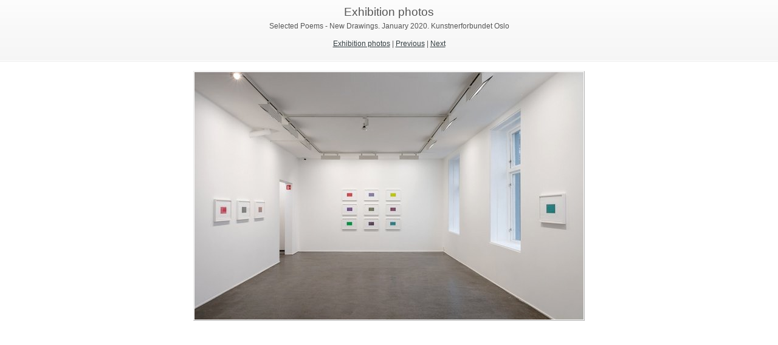

--- FILE ---
content_type: text/html
request_url: http://www.larsstrandh.no/photos-3/files/page24-1005-full.html
body_size: 599
content:

<!DOCTYPE html PUBLIC "-//W3C//DTD XHTML 1.0 Strict//EN" "http://www.w3.org/TR/xhtml1/DTD/xhtml1-strict.dtd">
<html xmlns="http://www.w3.org/1999/xhtml">

	<head>
		<meta http-equiv="content-type" content="text/html; charset=utf-8" />
		<meta name="generator" content="RapidWeaver" />
		<link rel="stylesheet" type="text/css" href="../../rw_common/themes/simple/styles.css" /><link rel="stylesheet" type="text/css" href="../../rw_common/themes/simple/css/styles/grey.css" /><link rel="stylesheet" type="text/css" href="../../rw_common/themes/simple/css/width/width_1000.css" /><link rel="stylesheet" type="text/css" href="../../rw_common/themes/simple/css/sidebar/sidebar_right.css" /><script type="text/javascript" src="../../rw_common/themes/simple/javascript.js"></script>
		<title>Exhibition photos</title>
	</head>

	<body class="photo-background">
	
		<div class="photo-navigation">
			<p class="photo-title">Exhibition photos</p>
			<p class="photo-caption">Selected Poems - New Drawings. January 2020. Kunstnerforbundet Oslo</p>
			<p class="photo-links"><a href="../index.html">Exhibition photos</a> | <a href="page24-1004-full.html">Previous</a> | <a href="page24-1006-full.html">Next</a></p>
		</div>
		
		<img class="photo-frame" src="page24-1005-full.jpg" alt="Loading Image" width="640" height="408"/>
			
		
			
	</body>

</html>

--- FILE ---
content_type: text/css
request_url: http://www.larsstrandh.no/rw_common/themes/simple/styles.css
body_size: 3309
content:
/* @group General Styles */

body {
	color: #555555;
	font: 0.75em/1.6em "lucida grande", verdana, tahoma, sans-serif;
	text-align: center;
	margin: 0 20px 20px;
	background: repeat-x left top url(images/header_bg.png);
	padding: 0;
}

p {
}

b, strong {

}

a:link, a:visited {
}

a:hover, a:active {

}

img {
	border: none;
}

.image-left {
	float: left;
	margin: 3px 3px 3px 0;
}

.image-right {
	float: right;
	margin: 3px 0 3px 3px;
}
	
/* @end */

/* @group Layout */

#container {
	margin: 0px auto; /* Right And Left Margin Widths To Auto */
	text-align: justify; /* Hack To Keep IE5 Windows Happy */
	position: relative;
}

.clearer {
	clear: both;
}

#pageHeader {
	height: 74px;
	margin-bottom: 20px;
	padding-top: 30px;
}

#pageHeader img {
	position: absolute;
	top: 0;
	right: 0;
}

#pageHeader h1 {
	color: #7e7e7e;
	font-size: 2.7em;
	margin: 0 0 7px;
	letter-spacing: -1px;
}

#pageHeader h2 {
	font-weight: normal;
	margin: 0;
	font-size: 1em;
	color: #b8b8b8;
	letter-spacing: 1px;
	word-spacing: 2px;
}

#contentContainer {
	margin-bottom: 10px;
}

#contentContainer #content {
}

#sidebarContainer {
	width: 200px;
	float: right;
	margin-bottom: 10px;
}

#sidebarContainer #sidebar {
}

#sidebarContainer .sideHeader {
	color: #000000;
	font-weight: bold;
	margin: 0;
	font-size: 1em;
}

#footer { 

}

#footer p {
}

#footer a:link, #footer a:visited {

}

#footer a:hover, #footer a:active {
}
	
/* @end */

/* @group Bread-crumb */

#breadcrumbcontainer {
	border-top: 1px solid #eaeaea;
	margin-top: 25px;
	padding-top: 10px;
}

#breadcrumbcontainer ul {
	list-style: none;
	margin: 0;
	padding: 0;
}

#breadcrumbcontainer li {
	display: inline;
}

#breadcrumbcontainer a {

}

#breadcrumbcontainer a:hover {

}
	
/* @end */

/* @group Toolbar */

/* Toolbar Styles */

#navcontainer {
	margin-bottom: 10px;
	padding-bottom: 10px;
	border-bottom: 1px solid #eaeaea;
}

#navcontainer #current {
	background: no-repeat left center url(images/button_down.png);
	text-decoration: underline;
}

#navcontainer #current:hover {
}

#navcontainer .currentAncestor {
	background: no-repeat left center url(images/button_down.png);
}

/* Parent - Level 0 */

#navcontainer ul{
	list-style: none;
	margin: 0;
	padding: 0;
}

#navcontainer li {
}

#navcontainer a {
	background: no-repeat left center url(images/button_normal.png);
	display: block;
	height: 20px;
	padding-left: 16px;
	text-decoration: none;
	color: #7e7e7e;
}

#navcontainer a:hover {
	color: #000000;
}

#navcontainer a:active {
}

/* Child - Level 1 */

#navcontainer ul ul {

}

#navcontainer ul ul li {
}

#navcontainer ul ul a {
	background: none;
	padding-left: 32px;
	background-position:16px 3px;
}

#navcontainer ul ul a:hover{
}

#navcontainer ul ul #current{
	background: no-repeat 16px 3px  url(images/button_down.png);
}

#navcontainer ul ul .currentAncestor {
	background: no-repeat 16px 3px  url(images/button_down.png);
}

/* Child - Level 2 */

#navcontainer ul ul ul {

}

#navcontainer ul ul ul li { 
}

#navcontainer ul ul ul a{
	padding-left: 46px;
	background-image: none;
}

#navcontainer ul ul ul a:hover{

}

#navcontainer ul ul ul #current{
	background-image: none;
}

#navcontainer ul ul ul .currentAncestor {
	background-image: none;
}
/* Child Level 3 */

#navcontainer ul ul ul {

}

#navcontainer ul ul ul ul li { 
}

#navcontainer ul ul ul ul a{
}

#navcontainer ul ul ul ul a:hover{

}

/* Child Level 4 */

#navcontainer ul ul ul ul {

}

#navcontainer ul ul ul ul ul li { 
}

#navcontainer ul ul ul ul ul a{
}

#navcontainer ul ul ul ul ul a:hover{

}

/* Child Level 5 */

#navcontainer ul ul ul ul ul {

}

#navcontainer ul ul ul ul ul ul li { 
}

#navcontainer ul ul ul ul ul ul a{
}

#navcontainer ul ul ul ul ul ul a:hover{

}

/* @end */

/* @group Global Classes */

blockquote, .standout {
	font-style: italic;
	margin: 0;
	font-size: 1em;
	color: #b8b8b8;
}

h1 {
}

h2 {
}

h3 {
}

h4 {
}

.imageStyle {

}

/* Main content area unordered list styles */
#contentContainer #content ul {
}

#contentContainer #content li {
}

ul.disc {
	list-style-type: disc;
}

ul.circle {
	list-style-type: circle;
}

ul.square {
	list-style-type: square;
}

ol.arabic-numbers {
	list-style-type: decimal;
}

ol.upper-alpha {
	list-style-type: upper-alpha;
}

ol.lower-alpha {
	list-style-type: lower-alpha;
}

ol.upper-roman {
	list-style-type: upper-roman;
}

ol.lower-roman {
	list-style-type: lower-roman;
}
/* Sidebar area unordered list styles */
#sidebarContainer #sidebar ul {
	margin: 10px 0;
	padding: 0;
}

#sidebarContainer #sidebar li {
}


/* Table Styles */
table {
	font-size: 1em;
}
/* @end */

/* @group Blog */

/* @group Tag Cloud */
ul.blog-tag-cloud {
	margin: 0 0 10px;
	padding: 0;
	text-align: justify;
}

ul.blog-tag-cloud li {
	display: inline;
	padding-right: 5px;
}

.blog-tag-size-1 {	
	font-size: 0.8em;
}

.blog-tag-size-2 {	
	font-size: 0.85em;
}

.blog-tag-size-3 {	
	font-size: 0.9em;
}

.blog-tag-size-4 {	
	font-size: 0.95em;
}

.blog-tag-size-5 {	
	font-size: 1em;
}

.blog-tag-size-6 {	
	font-size: 1.05em;
}

.blog-tag-size-7 {	
	font-size: 1.1em;
}

.blog-tag-size-8 {	
	font-size: 1.15em;
}

.blog-tag-size-9 {	
	font-size: 1.2em;
}

.blog-tag-size-10 {	
	font-size: 1.25em;
}

.blog-tag-size-11 {	
	font-size: 1.3em;
}

.blog-tag-size-12 {	
	font-size: 1.35em;
}

.blog-tag-size-13 {
	font-size: 1.4em;
}

.blog-tag-size-14 {	
	font-size: 1.45em;
}

.blog-tag-size-15 {
	font-size: 1.5em;
}

.blog-tag-size-16 {	
	font-size: 1.55em;
}

.blog-tag-size-17 {	
	font-size: 1.6em;
}

.blog-tag-size-18 {	
	font-size: 1.65em;
}

.blog-tag-size-19 {
	font-size: 1.7em;
}

.blog-tag-size-20 {	
	font-size: 1.75em;
}

/* @end */

/* @group Archive Page */

.blog-archive-background {
}

.blog-entry-summary {
	margin-bottom: 10px;
}

.blog-archive-headings-wrapper {
	margin-bottom: 20px;
	padding-bottom: 20px;
	border-bottom: 1px solid #eaeaea;
}

.blog-archive-entries-wrapper {
}

.blog-archive-entries-wrapper .blog-entry {
}

.blog-archive-month {
	font-size: 1.6em;
	margin-bottom: 5px;
}

.blog-archive-link {
}

.blog-archive-link a:link, .blog-archive-link a:visited {
}
	
/* @end */

.blog-entry {
	margin-bottom: 20px;
	padding-bottom: 20px;
	border-bottom: 1px solid #eaeaea;
}

.blog-entry-title {
	font-size: 1.6em;
	margin: 0 0 5px;
	font-weight: normal;
}

.blog-entry-title a:link {
	text-decoration: none;
	color: #555555;
}

.blog-entry-date {
	color: #b3b3b3;
	margin-bottom: 15px;
	padding-left: 16px;
	background: no-repeat 0px 3px  url(images/date.png);
}

.blog-read-more {
	display: block;
	padding-top: 10px;
	font-style: italic;
}

.blog-entry-body {
}

.blog-entry-comments {
	margin-top: 10px;
}

/*styles the category link in the main entry */
.blog-entry-category {
	padding-left: 16px;
	background: no-repeat left center url(images/filed.png);
	margin-left: 8px;
}

.blog-entry-category a:link, .blog-entry-category a:visited {
	color: #b3b3b3;
}

/*styles the permalink link in the main entry */
.blog-entry-permalink {
	padding-left: 16px;
	background: no-repeat left center url(images/filed.png);
	margin-left: 8px;
}

.blog-entry-permalink a:link, .blog-entry-permalink a:visited {
	color: #b3b3b3;
}

/* styles the archives in the blog sidebar */
#blog-archives {
	margin-bottom: 10px;
}

.blog-archive-link-enabled {
}

.blog-archive-link-disabled {
}

/* Styles the blog categories in the blog sidebar */
#blog-categories {
	margin-bottom: 10px;
}

.blog-category-link-enabled {
}

.blog-category-link-disabled {
}

/* Styles the blog RSS feeds in the blog sidebar */
#blog-rss-feeds {
	margin-bottom: 10px;
}

.blog-rss-link {
	background: url(images/rss_icon.gif) no-repeat left center;
	padding-left: 16px;
}

.blog-comments-rss-link {
	background: url(images/rss_icon.gif) no-repeat left center;
	padding-left: 16px;
}

/* Comment links */
a.blog-comment-link {
	background: no-repeat left center url(images/comments.png);
	padding-left: 16px;
	margin-right: 5px;
}

/* Trackback links */
a.blog-trackback-link {
	background: url(images/trackback.png) no-repeat left center;
	padding-left: 16px;
}

/* @end */

/* @group File Sharing */

.filesharing-description {
}

.filesharing-item {
	margin-bottom: 15px;
}

.filesharing-item-title a:link {
	padding-left: 16px;
	background: no-repeat left center url(images/arrow_down.png);
}

.filesharing-item-title a:hover {
}

.filesharing-item-title a:visited {

}

.filesharing-item-description {
}

/* @end */

/* @group Photo Album */

/* @group Index Page (Thumbnail view) */

.album-title {
	font-size: 1.6em;
	margin-bottom: 5px;
}

.album-description {
	margin-bottom: 75px;
}


.album-wrapper {
	display: block;
	width: 99%;
	position: relative;
}

.thumbnail-wrap {
	text-align: center;
	position: relative;
	float: left;
	margin-bottom: 60px;
	margin-right: 18px;
}

.thumbnail-frame {
	position: absolute;
    bottom: 0;
    left: 0;
}

.thumbnail-frame:hover {
}

.thumbnail-frame a {
}

.thumbnail-frame a:hover {
}

.thumbnail-frame img {
	padding: 1px;
	border-top: 1px solid #eaeaea;
	border-left: 1px solid #eaeaea;
	border-right: 1px solid #b0b0b0;
	border-bottom: 1px solid #b0b0b0;
	margin: auto;
}

.thumbnail-caption {
	color: #b3b3b3;
	margin: 0;
	padding: 0;
	width: 100%;
	height: 38px;
	display: block;
}
	
/* @end */

/* @group Single Page (Photo view) */

.photo-background {
}

.photo-navigation {
	margin-bottom: 35px;
}

.photo-links {
	margin: 0;
}

.photo-navigation a:link, .photo-navigation a:visited {

}

.photo-navigation a:hover {

}

.photo-frame{
	padding: 1px;
	border-top: 1px solid #eaeaea;
	border-left: 1px solid #eaeaea;
	border-right: 1px solid #b0b0b0;
	border-bottom: 1px solid #b0b0b0;
}

.photo-title {
	font-size: 1.6em;
	margin: 10px 0 0;
}

.photo-caption {
	margin: 5px 0 10px;
}

/* @group EXIF data */
/* Data wrapper */
.exif-data {
}

/* p tag classes for all exif data */
p.exif-version {
}

p.exif-colour-space {
}

p.exif-focal-length {
}

p.exif-dimensions {
}

p.exif-pixel-y-dimension {
}

p.exif-pixel-x-dimension {
}

p.exif-oecf-value {
}

p.exif-subsec-time-original {
}

p.exif-exposure-mode {
}

p.exif-spatial-frequency-response {
}

p.exif-scene-capture-type {
}

p.exif-subject-location {
}

p.exif-shutter-speed {
}

p.exif-datetime-original {
}

p.exif-subsec-time {
}

p.exif-compressed-bits-per-pixel {
}

p.exif-flash-energy {
}

p.exif-saturation {
}

p.exif-brightness {
}

p.exif-exposure-time {
}

p.exif-f-number {
}

p.exif-file-source {
}

p.exif-gain-control {
}

p.exif-subject-area {
}

p.exif-cfa-pattern {
}

p.exif-scene-type {
}

p.exif-white-balance {
}

p.exif-flash {
}

p.exif-exposure-index {
}

p.exif-flashpix-version {
}

p.exif-device-setting-description {
}

p.exif-focalplane-x-resolution {
}

p.exif-image-uniqueid {
}

p.exif-components-configuration {
}

p.exif-light-source {
}

p.exif-sensing-method {
}

p.exif-aperture {
}

p.exif-sharpness {
}

p.exif-exposure-program {
}

p.exif-subject-distance {
}

p.exif-subsec-time-digitized {
}

p.exif-contrast {
}

p.exif-focalplane-resolution-unit {
}

p.exif-gamma {
}

p.exif-35mm-focal-length {
}

p.exif-datetime-digitized {
}

p.exif-subject-distance-range {
}

p.exif-custom-rendered {
}

p.exif-max-aperture {
}

p.exif-sound-file {
}

p.exif-metering-mode {
}

p.exif-spectral-sensitivity {
}

p.exif-exposure-bias {
}

p.exif-focalplane-y-resolution {
}

p.exif-iso-rating {
}

p.exif-maker-note {
}

p.exif-digital-zoom-ratio {
}

p.exif-user-comment {
}
/* @end */

/* @end */
	
/* @end */

/* @group Quicktime Page */

.movie-description {

}
	
/* @end */

/* @group Quicktime Album */

/* @group Index Page (Movie Thumbnail view) */

.movie-page-title {
	font-size: 1.6em;
	margin-bottom: 5px;
}

.movie-page-description {
	margin-bottom: 15px;
}

.movie-thumbnail-frame {
	width: 132px;
	height: 132px;
	float: left;
	margin-right: 10px;
	margin-bottom: 10px;
	text-align: center;
	padding: 1px;
	border-top: 1px solid #eaeaea;
	border-left: 1px solid #eaeaea;
	border-right: 1px solid #b0b0b0;
	border-bottom: 1px solid #b0b0b0;
}

.movie-thumbnail-frame:hover {
}

.movie-thumbnail-caption {
}
	
/* @end */

/* @group Single Page (Movie View) */

.movie-background {
	background: #fafafa;
	margin: 10px;
}

.movie-title {
	color: #636363;
	font-size: 2.5em;
	text-shadow: 2px 2px 1px #888888;
}

.movie-frame {
	margin-bottom: 10px;
}
	
/* @end */


/* @end */

/* @group Contact Form */
.message-text { 
} 

.required-text {
} 

.form-input-field {
	background: #f4f4f4;
} 

.form-input-button { 
} 
/* @end */


/* @group JS-Kit Override */

.js-singleCommentBodyT {
	display: block;
	padding-top: 17px !important;

}

.js-singleCommentHeader {
	padding: 0 8px !important;
}

.js-OldComments,
.js-commentFieldLabel,
.js-pmFieldLabel,
.js-singleCommentBody,
.js-singleCommentKarmaComMod,
.js-commentBodyLabel,
.js-commentCmtTextarea,
.js-commentAvatarArea,
.js-OldCommentsWrap,
.js-OldComments,
.js-CreateCommentFieldsWrap,
.js-CreateCommentFields,
.js-commentCmtTextarea,
.js-kit-comments div {
	clear: none !important;
}

.js-singleCommentText {
	display: block !important;
	clear: both !important;
}

.js-kit-comments br {
	display: none !important;
}

.js-singleCommentBody br {
	display: block !important;
}

/* @end */

/* @group Disqus */
#dsq-comments-title {
    clear:none !important;
} 

#dsq-content .dsq-options {
    clear:none !important;
}

#dsq-thread-settings  {
    clear:none !important;
}

#dsq-content div {
    clear:none !important;
}

.dsq-button{
    float:none ! important;
}

/* @end */

/* @group Sitemap */

.rw-sitemap ul {
    margin: 0;
    padding: 0;
    list-style-type: disc;
    list-style-position: inside;
}

.rw-sitemap ul li {
    margin: 0 0 10px 0;
}

.rw-sitemap ul li:last-child {
    margin: 0;
}

.rw-sitemap ul li li {
    margin: 0 0 5px 0;
}

.rw-sitemap ul li li:last-child {
    margin: 0;
}

.rw-sitemap ul ul {
    padding: 0 0 0 20px;
    list-style-type: square;
}

.rw-sitemap ul ul ul {
    list-style-type: circle;
}

/* @end */

--- FILE ---
content_type: text/css
request_url: http://www.larsstrandh.no/rw_common/themes/simple/css/styles/grey.css
body_size: 157
content:
.blog-entry-title a:hover, a:link, a:visited {
	text-decoration: underline;
	color: #333d40;
}

a:hover, a:active {
	text-decoration: none;
}

#navcontainer #current {
	color: #333d40;
}

#navcontainer ul ul a {
	color: #333d40;
}

#navcontainer ul ul ul a{
	color: #999999;
}